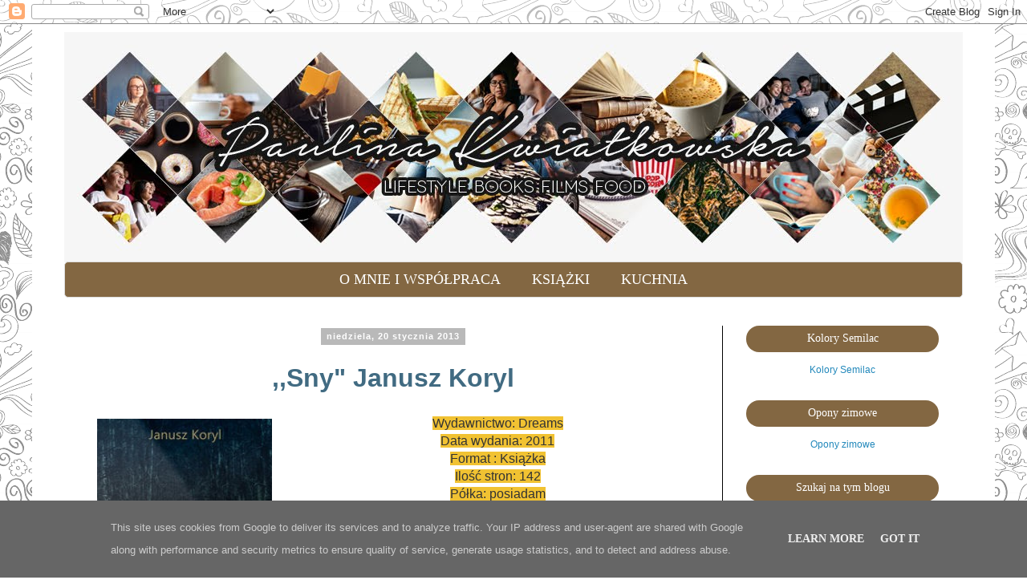

--- FILE ---
content_type: text/html; charset=utf-8
request_url: https://partnerzyapi.ceneo.pl/External/RotatorProducts?creation=234645&channel=14919&partner=11791&type=3&content=%2758757413,47406585,60861093,55881202%27&format=6&container=ceneoaffcontainer234645&newpage=true&basket=false&formatTypeId=1&includePrice=true&includePicture=true&includeRating=false&customWidth=400&rowCount=1&columnCount=3&boldPrice=false&fontSize=12&imageHeight=50&isContextual=false&fontOptionId=1&hMore=false&showRank=false
body_size: 2100
content:




(function(){
    var html = '';

    
        function GetProducts(top)
        {
            var productArray = [{"pid":190653371,"name":"Pakiet : Pomoc domowa / Pomoc domowa. Sekret / Pomoc domowa. Z ukrycia | Odbiór w księgarni za 0 zł lub  od 149 zł","price":71.2100,"sprice":"71,21","url":"https://www.ceneo.pl/190653371#pid=11791&crid=234645&cid=14919","imgurl":"//image.ceneostatic.pl/data/products/190653371/f-pakiet-pomoc-domowa-pomoc-domowa-sekret-pomoc-domowa-z-ukrycia-odbior-w-ksiegarni-za-0-zl-lub-od-149-zl.jpg","newpage":true,"format":"336x280","rating":5.0,"drawchance":1,"urltype":0,"position":1},{"pid":58757413,"name":"Nieodnaleziona Remigiusz Mróz","price":32.9900,"sprice":"32,99","url":"https://www.ceneo.pl/58757413#pid=11791&crid=234645&cid=14919","imgurl":"//image.ceneostatic.pl/data/products/58757413/f-nieodnaleziona-remigiusz-mroz.jpg","newpage":true,"format":"336x280","rating":4.71,"drawchance":1,"urltype":0,"position":2},{"pid":55881202,"name":"Światło W Cichą Noc Krystyna Mirek","price":13.9700,"sprice":"13,97","url":"https://www.ceneo.pl/55881202#pid=11791&crid=234645&cid=14919","imgurl":"//image.ceneostatic.pl/data/products/55881202/f-swiatlo-w-cicha-noc-krystyna-mirek.jpg","newpage":true,"format":"336x280","rating":4.93,"drawchance":1,"urltype":0,"position":3}];
            var sum = 3;
            var result = [];
            var i = 0, n = 0;
            for (var n = 0; n < top; n++) {
                var r = Math.floor(Math.random() * sum);
                var lsum = 0;
                for (i = 0; i < productArray.length; i++)
                {
                    var prod = productArray[i];
                    lsum += prod.drawchance;
                    if (r < lsum) {
                        sum -= prod.drawchance;
                        result.push(prod);
                        productArray.splice(i, 1);
                        break;
                    }
                }
            }
            return result;
        }
    

function htmlEncode(value){
    var div = document.createElement('div');
    var text = document.createTextNode(value);
    div.appendChild(text);
    return div.innerHTML;
}
     var products = GetProducts(3);
     html += '<div class="ceneoaff-container ceneoaff-336x280">';
     var first = true, i = 0;
     html += '<div class="ceneoaff-items">';
     for (i = 0; i< products.length; i++) {
    html += '<div style="position: relative !important" data-pid="' + products[i].pid + '" class="ceneoaff-item ';
     if (first){ html +='ceneoaff-item-first'; }
     html += '">';
     first = false;
     html +=  '<a class="ceneoaff-image" href="' + products[i].url + '"  target = &quot;_blank&quot; rel="nofollow">';
     html +=   '<img src="' + products[i].imgurl +'" alt="' + products[i].name + '">';
     html +=  '</a>';
     html +=  '<a class="ceneoaff-name" href="' + products[i].url + '" title="' + htmlEncode(products[i].name) + '"  target = &quot;_blank&quot; rel="nofollow">';
     html +=      products[i].name;
     html +=  '</a>';
     if(products[i].urltype == 0){
     html +=  '<a class="ceneoaff-price" href="' + products[i].url + '"  target = &quot;_blank&quot; rel="nofollow">';
     html +=      'Od <span> ' + products[i].sprice + ' </span> zł';
     html +=  '</a>';
    }
     if(products[i].urltype == 1){
     html +=  '<a href="' + products[i].url + '"  target = &quot;_blank&quot; rel="nofollow">';
     html +=  '<span style="color:#fe7830!important;font-weight:bold;">Sprawdź</span></a>';
    }
     html += '</div>';
    }
    html += '</div>';
    html += '<div class="ceneoaff-logo-container">';
    html += '<a class="ceneoaff-logo" href="https://www.ceneo.pl/#\pid=11791&amp;crid=234645&amp;cid=14919" rel="nofollow"  target = &quot;_blank&quot;></a>';
    html += '</div>';
    html += '</div>';

try
{
	var _logo = document.getElementById('ceneoaff-logo');
	if (_logo != null) { _logo.parentNode.removeChild(_logo); }
}
catch(err) {}

if($CeneoAP.options.ad_onAfterRender != null) $CeneoAP.options.ad_onAfterRender();
document.getElementById('ceneoaffcontainer234645').innerHTML = html;

    if (false === true)
    {

        var hrefs = document.getElementById('ceneoaffcontainer234645').querySelectorAll(".ceneoaff-items a");

        for (i = 0; i < hrefs.length; i++)
        {
            var href = hrefs[i];
            (function(href)
            {
                href.addEventListener('click', function(event)
                {

                    var pid = href.parentElement.getAttribute('data-pid');
                    var request = ''
                                  + "?productId=" + pid
                                  + "&creationId=" + $CeneoAP.options.ad_creation
                    + "&referrerUrl=" + encodeURIComponent(window.location);

                    var img = new Image();
                    img.src = request;
                }
            ,
                false)
                ;
            }
        )
            (href);
        }

        var percentage = 0;
        var trackView = false;
        if (percentage === 100)
        {
            trackView = true;
        }
        else
        {
            var rotatorRandomVal = Math.floor((Math.random()*100) + 1);
            if (rotatorRandomVal < percentage)
            {
                trackView = true;
            }
        }

        if (trackView)
        {
            var stamp = parseInt(new Date().getTime()/86400, 10);
            var img = new Image();
            var imgSrc = location.protocol + '' + '&_=' + (new Date).getTime();
            img.src = imgSrc.replace(/&amp;/g,'&');
        }
    }
})();
